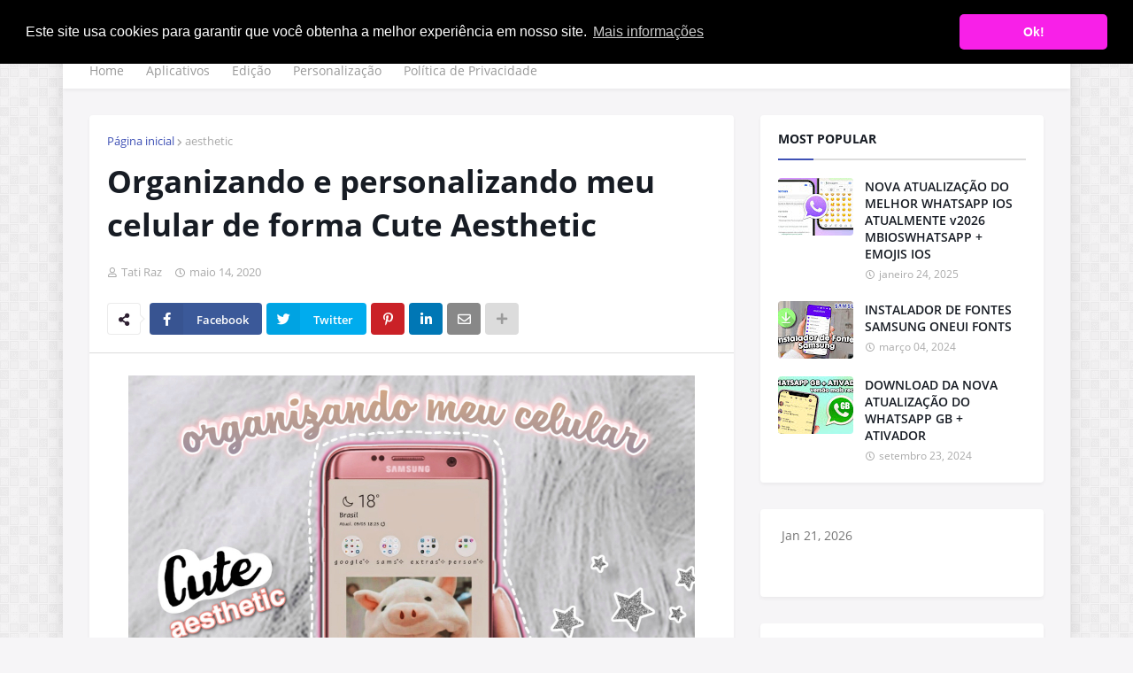

--- FILE ---
content_type: text/html; charset=utf-8
request_url: https://www.google.com/recaptcha/api2/aframe
body_size: 266
content:
<!DOCTYPE HTML><html><head><meta http-equiv="content-type" content="text/html; charset=UTF-8"></head><body><script nonce="t6nrBuvjjp6bdZkzBXOqpw">/** Anti-fraud and anti-abuse applications only. See google.com/recaptcha */ try{var clients={'sodar':'https://pagead2.googlesyndication.com/pagead/sodar?'};window.addEventListener("message",function(a){try{if(a.source===window.parent){var b=JSON.parse(a.data);var c=clients[b['id']];if(c){var d=document.createElement('img');d.src=c+b['params']+'&rc='+(localStorage.getItem("rc::a")?sessionStorage.getItem("rc::b"):"");window.document.body.appendChild(d);sessionStorage.setItem("rc::e",parseInt(sessionStorage.getItem("rc::e")||0)+1);localStorage.setItem("rc::h",'1768985826662');}}}catch(b){}});window.parent.postMessage("_grecaptcha_ready", "*");}catch(b){}</script></body></html>